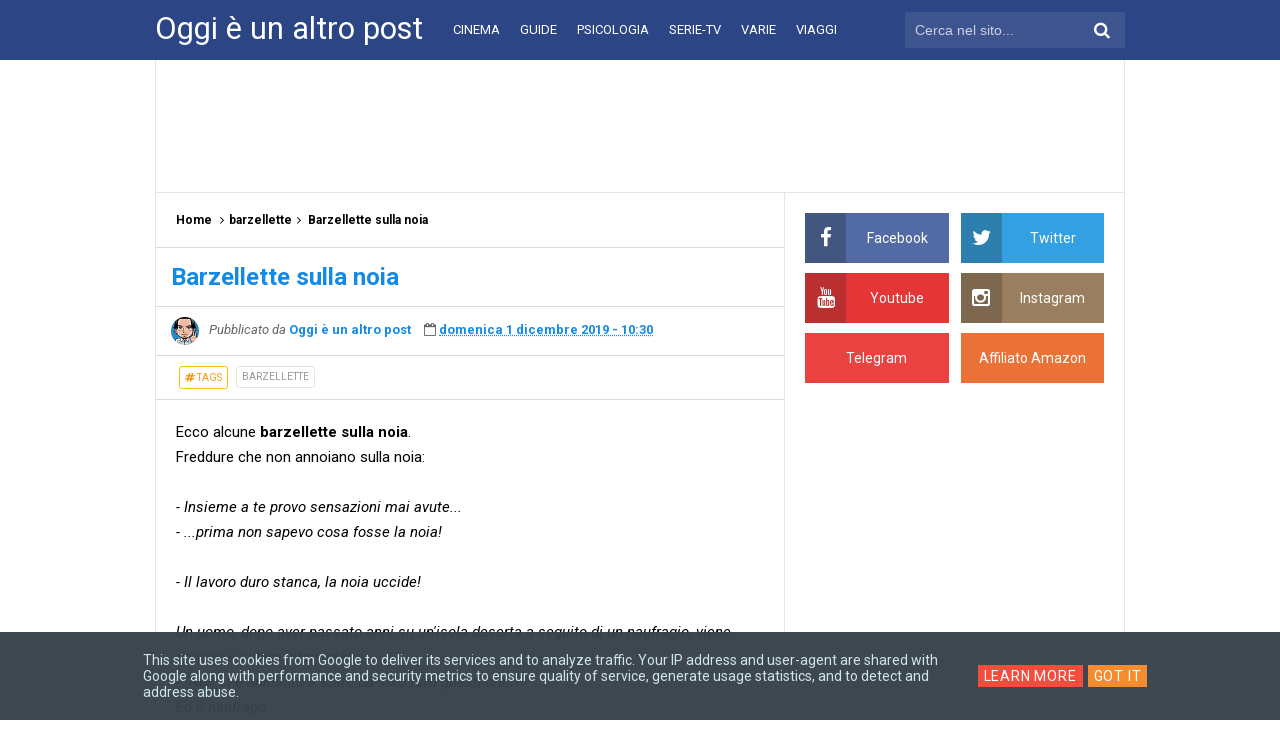

--- FILE ---
content_type: text/html; charset=utf-8
request_url: https://www.google.com/recaptcha/api2/aframe
body_size: 250
content:
<!DOCTYPE HTML><html><head><meta http-equiv="content-type" content="text/html; charset=UTF-8"></head><body><script nonce="pYAWWf562sK52r7SrvAZ_Q">/** Anti-fraud and anti-abuse applications only. See google.com/recaptcha */ try{var clients={'sodar':'https://pagead2.googlesyndication.com/pagead/sodar?'};window.addEventListener("message",function(a){try{if(a.source===window.parent){var b=JSON.parse(a.data);var c=clients[b['id']];if(c){var d=document.createElement('img');d.src=c+b['params']+'&rc='+(localStorage.getItem("rc::a")?sessionStorage.getItem("rc::b"):"");window.document.body.appendChild(d);sessionStorage.setItem("rc::e",parseInt(sessionStorage.getItem("rc::e")||0)+1);localStorage.setItem("rc::h",'1769132971224');}}}catch(b){}});window.parent.postMessage("_grecaptcha_ready", "*");}catch(b){}</script></body></html>